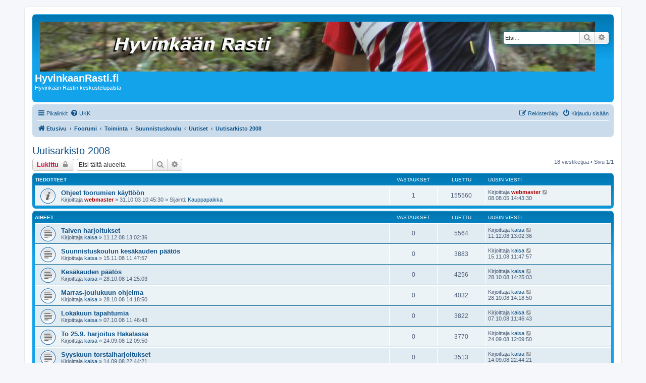

--- FILE ---
content_type: text/html; charset=UTF-8
request_url: http://forum.hyvinkaanrasti.fi/viewforum.php?f=72&sid=3930d7b1ede8c60410face58244c1ae1
body_size: 7498
content:
<!DOCTYPE html>
<html dir="ltr" lang="fi">
<head>
<meta charset="utf-8" />
<meta http-equiv="X-UA-Compatible" content="IE=edge">
<meta name="viewport" content="width=device-width, initial-scale=1" />

<title>Uutisarkisto 2008 - HyvinkaanRasti.fi</title>


	<link rel="canonical" href="http://forum.hyvinkaanrasti.fi/viewforum.php?f=72">

<!--
	phpBB style name: prosilver
	Based on style:   prosilver (this is the default phpBB3 style)
	Original author:  Tom Beddard ( http://www.subBlue.com/ )
	Modified by:
-->

<link href="./assets/css/font-awesome.min.css?assets_version=9" rel="stylesheet">
<link href="./styles/prosilver/theme/stylesheet.css?assets_version=9" rel="stylesheet">
<link href="./styles/prosilver/theme/fi/stylesheet.css?assets_version=9" rel="stylesheet">




<!--[if lte IE 9]>
	<link href="./styles/prosilver/theme/tweaks.css?assets_version=9" rel="stylesheet">
<![endif]-->





</head>
<body id="phpbb" class="nojs notouch section-viewforum ltr ">


<div id="wrap" class="wrap">
	<a id="top" class="top-anchor" accesskey="t"></a>
	<div id="page-header">
		<div class="headerbar" role="banner">
					<div class="inner">

			<div id="site-description" class="site-description">
		<a id="logo" class="logo" href="http://www.hyvinkaanrasti.fi" title="Etusivu">
					<span class="site_logo"></span>
				</a>
				<h1>HyvinkaanRasti.fi</h1>
				<p>Hyvinkään Rastin keskustelupalsta</p>
				<p class="skiplink"><a href="#start_here">Hyppää sisältöön</a></p>
			</div>

									<div id="search-box" class="search-box search-header" role="search">
				<form action="./search.php?sid=bf35a7c310a9355194597c39fd10d94a" method="get" id="search">
				<fieldset>
					<input name="keywords" id="keywords" type="search" maxlength="128" title="Etsi avainsanoja" class="inputbox search tiny" size="20" value="" placeholder="Etsi…" />
					<button class="button button-search" type="submit" title="Etsi">
						<i class="icon fa-search fa-fw" aria-hidden="true"></i><span class="sr-only">Etsi</span>
					</button>
					<a href="./search.php?sid=bf35a7c310a9355194597c39fd10d94a" class="button button-search-end" title="Tarkennettu haku">
						<i class="icon fa-cog fa-fw" aria-hidden="true"></i><span class="sr-only">Tarkennettu haku</span>
					</a>
					<input type="hidden" name="sid" value="bf35a7c310a9355194597c39fd10d94a" />

				</fieldset>
				</form>
			</div>
						
			</div>
					</div>
				<div class="navbar" role="navigation">
	<div class="inner">

	<ul id="nav-main" class="nav-main linklist" role="menubar">

		<li id="quick-links" class="quick-links dropdown-container responsive-menu" data-skip-responsive="true">
			<a href="#" class="dropdown-trigger">
				<i class="icon fa-bars fa-fw" aria-hidden="true"></i><span>Pikalinkit</span>
			</a>
			<div class="dropdown">
				<div class="pointer"><div class="pointer-inner"></div></div>
				<ul class="dropdown-contents" role="menu">
					
											<li class="separator"></li>
																									<li>
								<a href="./search.php?search_id=unanswered&amp;sid=bf35a7c310a9355194597c39fd10d94a" role="menuitem">
									<i class="icon fa-file-o fa-fw icon-gray" aria-hidden="true"></i><span>Vastaamattomat aiheet</span>
								</a>
							</li>
							<li>
								<a href="./search.php?search_id=active_topics&amp;sid=bf35a7c310a9355194597c39fd10d94a" role="menuitem">
									<i class="icon fa-file-o fa-fw icon-blue" aria-hidden="true"></i><span>Aktiiviset viestiketjut</span>
								</a>
							</li>
							<li class="separator"></li>
							<li>
								<a href="./search.php?sid=bf35a7c310a9355194597c39fd10d94a" role="menuitem">
									<i class="icon fa-search fa-fw" aria-hidden="true"></i><span>Etsi</span>
								</a>
							</li>
					
										<li class="separator"></li>

									</ul>
			</div>
		</li>

				<li data-skip-responsive="true">
			<a href="/app.php/help/faq?sid=bf35a7c310a9355194597c39fd10d94a" rel="help" title="Usein kysyttyä" role="menuitem">
				<i class="icon fa-question-circle fa-fw" aria-hidden="true"></i><span>UKK</span>
			</a>
		</li>
						
			<li class="rightside"  data-skip-responsive="true">
			<a href="./ucp.php?mode=login&amp;redirect=viewforum.php%3Ff%3D72&amp;sid=bf35a7c310a9355194597c39fd10d94a" title="Kirjaudu sisään" accesskey="x" role="menuitem">
				<i class="icon fa-power-off fa-fw" aria-hidden="true"></i><span>Kirjaudu sisään</span>
			</a>
		</li>
					<li class="rightside" data-skip-responsive="true">
				<a href="./ucp.php?mode=register&amp;sid=bf35a7c310a9355194597c39fd10d94a" role="menuitem">
					<i class="icon fa-pencil-square-o  fa-fw" aria-hidden="true"></i><span>Rekisteröidy</span>
				</a>
			</li>
						</ul>

	<ul id="nav-breadcrumbs" class="nav-breadcrumbs linklist navlinks" role="menubar">
				
		
		<li class="breadcrumbs" itemscope itemtype="https://schema.org/BreadcrumbList">

							<span class="crumb" itemtype="https://schema.org/ListItem" itemprop="itemListElement" itemscope><a itemprop="item" href="http://www.hyvinkaanrasti.fi" data-navbar-reference="home"><i class="icon fa-home fa-fw" aria-hidden="true"></i><span itemprop="name">Etusivu</span></a><meta itemprop="position" content="1" /></span>
			
							<span class="crumb" itemtype="https://schema.org/ListItem" itemprop="itemListElement" itemscope><a itemprop="item" href="./index.php?sid=bf35a7c310a9355194597c39fd10d94a" accesskey="h" data-navbar-reference="index"><span itemprop="name">Foorumi</span></a><meta itemprop="position" content="2" /></span>

											
								<span class="crumb" itemtype="https://schema.org/ListItem" itemprop="itemListElement" itemscope data-forum-id="28"><a itemprop="item" href="./viewforum.php?f=28&amp;sid=bf35a7c310a9355194597c39fd10d94a"><span itemprop="name">Toiminta</span></a><meta itemprop="position" content="3" /></span>
															
								<span class="crumb" itemtype="https://schema.org/ListItem" itemprop="itemListElement" itemscope data-forum-id="21"><a itemprop="item" href="./viewforum.php?f=21&amp;sid=bf35a7c310a9355194597c39fd10d94a"><span itemprop="name">Suunnistuskoulu</span></a><meta itemprop="position" content="4" /></span>
															
								<span class="crumb" itemtype="https://schema.org/ListItem" itemprop="itemListElement" itemscope data-forum-id="38"><a itemprop="item" href="./viewforum.php?f=38&amp;sid=bf35a7c310a9355194597c39fd10d94a"><span itemprop="name">Uutiset</span></a><meta itemprop="position" content="5" /></span>
															
								<span class="crumb" itemtype="https://schema.org/ListItem" itemprop="itemListElement" itemscope data-forum-id="72"><a itemprop="item" href="./viewforum.php?f=72&amp;sid=bf35a7c310a9355194597c39fd10d94a"><span itemprop="name">Uutisarkisto 2008</span></a><meta itemprop="position" content="6" /></span>
							
					</li>

		
					<li class="rightside responsive-search">
				<a href="./search.php?sid=bf35a7c310a9355194597c39fd10d94a" title="Näytä tarkan haun vaihtoehdot" role="menuitem">
					<i class="icon fa-search fa-fw" aria-hidden="true"></i><span class="sr-only">Etsi</span>
				</a>
			</li>
			</ul>

	</div>
</div>
	</div>

	
	<a id="start_here" class="anchor"></a>
	<div id="page-body" class="page-body" role="main">
		
		<h2 class="forum-title"><a href="./viewforum.php?f=72&amp;sid=bf35a7c310a9355194597c39fd10d94a">Uutisarkisto 2008</a></h2>



	<div class="action-bar bar-top">

				
		<a href="./posting.php?mode=post&amp;f=72&amp;sid=bf35a7c310a9355194597c39fd10d94a" class="button" title="Alue on lukittu">
							<span>Lukittu</span> <i class="icon fa-lock fa-fw" aria-hidden="true"></i>
					</a>
				
			<div class="search-box" role="search">
			<form method="get" id="forum-search" action="./search.php?sid=bf35a7c310a9355194597c39fd10d94a">
			<fieldset>
				<input class="inputbox search tiny" type="search" name="keywords" id="search_keywords" size="20" placeholder="Etsi tältä alueelta" />
				<button class="button button-search" type="submit" title="Etsi">
					<i class="icon fa-search fa-fw" aria-hidden="true"></i><span class="sr-only">Etsi</span>
				</button>
				<a href="./search.php?fid%5B%5D=72&amp;sid=bf35a7c310a9355194597c39fd10d94a" class="button button-search-end" title="Tarkennettu haku">
					<i class="icon fa-cog fa-fw" aria-hidden="true"></i><span class="sr-only">Tarkennettu haku</span>
				</a>
				<input type="hidden" name="fid[0]" value="72" />
<input type="hidden" name="sid" value="bf35a7c310a9355194597c39fd10d94a" />

			</fieldset>
			</form>
		</div>
	
	<div class="pagination">
				18 viestiketjua
					&bull; Sivu <strong>1</strong>/<strong>1</strong>
			</div>

	</div>




	
			<div class="forumbg announcement">
		<div class="inner">
		<ul class="topiclist">
			<li class="header">
				<dl class="row-item">
					<dt><div class="list-inner">Tiedotteet</div></dt>
					<dd class="posts">Vastaukset</dd>
					<dd class="views">Luettu</dd>
					<dd class="lastpost"><span>Uusin viesti</span></dd>
				</dl>
			</li>
		</ul>
		<ul class="topiclist topics">
	
				<li class="row bg1 global-announce">
						<dl class="row-item global_read">
				<dt title="Ei lukemattomia viestejä">
										<div class="list-inner">
																		<a href="./viewtopic.php?f=3&amp;t=6&amp;sid=bf35a7c310a9355194597c39fd10d94a" class="topictitle">Ohjeet foorumien käyttöön</a>																								<br />
						
												<div class="responsive-show" style="display: none;">
							Uusin viesti Kirjoittaja <a href="./memberlist.php?mode=viewprofile&amp;u=2&amp;sid=bf35a7c310a9355194597c39fd10d94a" style="color: #AA0000;" class="username-coloured">webmaster</a> &laquo; <a href="./viewtopic.php?f=3&amp;t=6&amp;p=1701&amp;sid=bf35a7c310a9355194597c39fd10d94a#p1701" title="Siirry viimeiseen viestiin"><time datetime="2005-08-08T11:43:30+00:00">08.08.05 14:43:30</time></a>
							<br />Lähetetty Sijainti: <a href="./viewforum.php?f=3&amp;sid=bf35a7c310a9355194597c39fd10d94a">Kauppapaikka</a>						</div>
														<span class="responsive-show left-box" style="display: none;">Vastaukset: <strong>1</strong></span>
													
						<div class="topic-poster responsive-hide left-box">
																												Kirjoittaja <a href="./memberlist.php?mode=viewprofile&amp;u=2&amp;sid=bf35a7c310a9355194597c39fd10d94a" style="color: #AA0000;" class="username-coloured">webmaster</a> &raquo; <time datetime="2003-10-31T07:45:30+00:00">31.10.03 10:45:30</time>
														 &raquo; Sijainti: <a href="./viewforum.php?f=3&amp;sid=bf35a7c310a9355194597c39fd10d94a">Kauppapaikka</a>						</div>

						
											</div>
				</dt>
				<dd class="posts">1 <dfn>Vastaukset</dfn></dd>
				<dd class="views">155560 <dfn>Luettu</dfn></dd>
				<dd class="lastpost">
					<span><dfn>Uusin viesti </dfn>Kirjoittaja <a href="./memberlist.php?mode=viewprofile&amp;u=2&amp;sid=bf35a7c310a9355194597c39fd10d94a" style="color: #AA0000;" class="username-coloured">webmaster</a>													<a href="./viewtopic.php?f=3&amp;t=6&amp;p=1701&amp;sid=bf35a7c310a9355194597c39fd10d94a#p1701" title="Siirry viimeiseen viestiin">
								<i class="icon fa-external-link-square fa-fw icon-lightgray icon-md" aria-hidden="true"></i><span class="sr-only"></span>
							</a>
												<br /><time datetime="2005-08-08T11:43:30+00:00">08.08.05 14:43:30</time>
					</span>
				</dd>
			</dl>
					</li>
		
	

			</ul>
		</div>
	</div>
	
			<div class="forumbg">
		<div class="inner">
		<ul class="topiclist">
			<li class="header">
				<dl class="row-item">
					<dt><div class="list-inner">Aiheet</div></dt>
					<dd class="posts">Vastaukset</dd>
					<dd class="views">Luettu</dd>
					<dd class="lastpost"><span>Uusin viesti</span></dd>
				</dl>
			</li>
		</ul>
		<ul class="topiclist topics">
	
				<li class="row bg2">
						<dl class="row-item topic_read">
				<dt title="Ei lukemattomia viestejä">
										<div class="list-inner">
																		<a href="./viewtopic.php?f=72&amp;t=1149&amp;sid=bf35a7c310a9355194597c39fd10d94a" class="topictitle">Talven harjoitukset</a>																								<br />
						
												<div class="responsive-show" style="display: none;">
							Uusin viesti Kirjoittaja <a href="./memberlist.php?mode=viewprofile&amp;u=26&amp;sid=bf35a7c310a9355194597c39fd10d94a" class="username">kaisa</a> &laquo; <a href="./viewtopic.php?f=72&amp;t=1149&amp;p=4093&amp;sid=bf35a7c310a9355194597c39fd10d94a#p4093" title="Siirry viimeiseen viestiin"><time datetime="2008-12-11T10:02:36+00:00">11.12.08 13:02:36</time></a>
													</div>
													
						<div class="topic-poster responsive-hide left-box">
																												Kirjoittaja <a href="./memberlist.php?mode=viewprofile&amp;u=26&amp;sid=bf35a7c310a9355194597c39fd10d94a" class="username">kaisa</a> &raquo; <time datetime="2008-12-11T10:02:36+00:00">11.12.08 13:02:36</time>
																				</div>

						
											</div>
				</dt>
				<dd class="posts">0 <dfn>Vastaukset</dfn></dd>
				<dd class="views">5564 <dfn>Luettu</dfn></dd>
				<dd class="lastpost">
					<span><dfn>Uusin viesti </dfn>Kirjoittaja <a href="./memberlist.php?mode=viewprofile&amp;u=26&amp;sid=bf35a7c310a9355194597c39fd10d94a" class="username">kaisa</a>													<a href="./viewtopic.php?f=72&amp;t=1149&amp;p=4093&amp;sid=bf35a7c310a9355194597c39fd10d94a#p4093" title="Siirry viimeiseen viestiin">
								<i class="icon fa-external-link-square fa-fw icon-lightgray icon-md" aria-hidden="true"></i><span class="sr-only"></span>
							</a>
												<br /><time datetime="2008-12-11T10:02:36+00:00">11.12.08 13:02:36</time>
					</span>
				</dd>
			</dl>
					</li>
		
	

	
	
				<li class="row bg1">
						<dl class="row-item topic_read">
				<dt title="Ei lukemattomia viestejä">
										<div class="list-inner">
																		<a href="./viewtopic.php?f=72&amp;t=1133&amp;sid=bf35a7c310a9355194597c39fd10d94a" class="topictitle">Suunnistuskoulun kesäkauden päätös</a>																								<br />
						
												<div class="responsive-show" style="display: none;">
							Uusin viesti Kirjoittaja <a href="./memberlist.php?mode=viewprofile&amp;u=26&amp;sid=bf35a7c310a9355194597c39fd10d94a" class="username">kaisa</a> &laquo; <a href="./viewtopic.php?f=72&amp;t=1133&amp;p=4051&amp;sid=bf35a7c310a9355194597c39fd10d94a#p4051" title="Siirry viimeiseen viestiin"><time datetime="2008-11-15T08:47:57+00:00">15.11.08 11:47:57</time></a>
													</div>
													
						<div class="topic-poster responsive-hide left-box">
																												Kirjoittaja <a href="./memberlist.php?mode=viewprofile&amp;u=26&amp;sid=bf35a7c310a9355194597c39fd10d94a" class="username">kaisa</a> &raquo; <time datetime="2008-11-15T08:47:57+00:00">15.11.08 11:47:57</time>
																				</div>

						
											</div>
				</dt>
				<dd class="posts">0 <dfn>Vastaukset</dfn></dd>
				<dd class="views">3883 <dfn>Luettu</dfn></dd>
				<dd class="lastpost">
					<span><dfn>Uusin viesti </dfn>Kirjoittaja <a href="./memberlist.php?mode=viewprofile&amp;u=26&amp;sid=bf35a7c310a9355194597c39fd10d94a" class="username">kaisa</a>													<a href="./viewtopic.php?f=72&amp;t=1133&amp;p=4051&amp;sid=bf35a7c310a9355194597c39fd10d94a#p4051" title="Siirry viimeiseen viestiin">
								<i class="icon fa-external-link-square fa-fw icon-lightgray icon-md" aria-hidden="true"></i><span class="sr-only"></span>
							</a>
												<br /><time datetime="2008-11-15T08:47:57+00:00">15.11.08 11:47:57</time>
					</span>
				</dd>
			</dl>
					</li>
		
	

	
	
				<li class="row bg2">
						<dl class="row-item topic_read">
				<dt title="Ei lukemattomia viestejä">
										<div class="list-inner">
																		<a href="./viewtopic.php?f=72&amp;t=1121&amp;sid=bf35a7c310a9355194597c39fd10d94a" class="topictitle">Kesäkauden päätös</a>																								<br />
						
												<div class="responsive-show" style="display: none;">
							Uusin viesti Kirjoittaja <a href="./memberlist.php?mode=viewprofile&amp;u=26&amp;sid=bf35a7c310a9355194597c39fd10d94a" class="username">kaisa</a> &laquo; <a href="./viewtopic.php?f=72&amp;t=1121&amp;p=4029&amp;sid=bf35a7c310a9355194597c39fd10d94a#p4029" title="Siirry viimeiseen viestiin"><time datetime="2008-10-28T11:25:03+00:00">28.10.08 14:25:03</time></a>
													</div>
													
						<div class="topic-poster responsive-hide left-box">
																												Kirjoittaja <a href="./memberlist.php?mode=viewprofile&amp;u=26&amp;sid=bf35a7c310a9355194597c39fd10d94a" class="username">kaisa</a> &raquo; <time datetime="2008-10-28T11:25:03+00:00">28.10.08 14:25:03</time>
																				</div>

						
											</div>
				</dt>
				<dd class="posts">0 <dfn>Vastaukset</dfn></dd>
				<dd class="views">4256 <dfn>Luettu</dfn></dd>
				<dd class="lastpost">
					<span><dfn>Uusin viesti </dfn>Kirjoittaja <a href="./memberlist.php?mode=viewprofile&amp;u=26&amp;sid=bf35a7c310a9355194597c39fd10d94a" class="username">kaisa</a>													<a href="./viewtopic.php?f=72&amp;t=1121&amp;p=4029&amp;sid=bf35a7c310a9355194597c39fd10d94a#p4029" title="Siirry viimeiseen viestiin">
								<i class="icon fa-external-link-square fa-fw icon-lightgray icon-md" aria-hidden="true"></i><span class="sr-only"></span>
							</a>
												<br /><time datetime="2008-10-28T11:25:03+00:00">28.10.08 14:25:03</time>
					</span>
				</dd>
			</dl>
					</li>
		
	

	
	
				<li class="row bg1">
						<dl class="row-item topic_read">
				<dt title="Ei lukemattomia viestejä">
										<div class="list-inner">
																		<a href="./viewtopic.php?f=72&amp;t=1120&amp;sid=bf35a7c310a9355194597c39fd10d94a" class="topictitle">Marras-joulukuun ohjelma</a>																								<br />
						
												<div class="responsive-show" style="display: none;">
							Uusin viesti Kirjoittaja <a href="./memberlist.php?mode=viewprofile&amp;u=26&amp;sid=bf35a7c310a9355194597c39fd10d94a" class="username">kaisa</a> &laquo; <a href="./viewtopic.php?f=72&amp;t=1120&amp;p=4028&amp;sid=bf35a7c310a9355194597c39fd10d94a#p4028" title="Siirry viimeiseen viestiin"><time datetime="2008-10-28T11:18:50+00:00">28.10.08 14:18:50</time></a>
													</div>
													
						<div class="topic-poster responsive-hide left-box">
																												Kirjoittaja <a href="./memberlist.php?mode=viewprofile&amp;u=26&amp;sid=bf35a7c310a9355194597c39fd10d94a" class="username">kaisa</a> &raquo; <time datetime="2008-10-28T11:18:50+00:00">28.10.08 14:18:50</time>
																				</div>

						
											</div>
				</dt>
				<dd class="posts">0 <dfn>Vastaukset</dfn></dd>
				<dd class="views">4032 <dfn>Luettu</dfn></dd>
				<dd class="lastpost">
					<span><dfn>Uusin viesti </dfn>Kirjoittaja <a href="./memberlist.php?mode=viewprofile&amp;u=26&amp;sid=bf35a7c310a9355194597c39fd10d94a" class="username">kaisa</a>													<a href="./viewtopic.php?f=72&amp;t=1120&amp;p=4028&amp;sid=bf35a7c310a9355194597c39fd10d94a#p4028" title="Siirry viimeiseen viestiin">
								<i class="icon fa-external-link-square fa-fw icon-lightgray icon-md" aria-hidden="true"></i><span class="sr-only"></span>
							</a>
												<br /><time datetime="2008-10-28T11:18:50+00:00">28.10.08 14:18:50</time>
					</span>
				</dd>
			</dl>
					</li>
		
	

	
	
				<li class="row bg2">
						<dl class="row-item topic_read">
				<dt title="Ei lukemattomia viestejä">
										<div class="list-inner">
																		<a href="./viewtopic.php?f=72&amp;t=1109&amp;sid=bf35a7c310a9355194597c39fd10d94a" class="topictitle">Lokakuun tapahtumia</a>																								<br />
						
												<div class="responsive-show" style="display: none;">
							Uusin viesti Kirjoittaja <a href="./memberlist.php?mode=viewprofile&amp;u=26&amp;sid=bf35a7c310a9355194597c39fd10d94a" class="username">kaisa</a> &laquo; <a href="./viewtopic.php?f=72&amp;t=1109&amp;p=3997&amp;sid=bf35a7c310a9355194597c39fd10d94a#p3997" title="Siirry viimeiseen viestiin"><time datetime="2008-10-07T08:46:43+00:00">07.10.08 11:46:43</time></a>
													</div>
													
						<div class="topic-poster responsive-hide left-box">
																												Kirjoittaja <a href="./memberlist.php?mode=viewprofile&amp;u=26&amp;sid=bf35a7c310a9355194597c39fd10d94a" class="username">kaisa</a> &raquo; <time datetime="2008-10-07T08:46:43+00:00">07.10.08 11:46:43</time>
																				</div>

						
											</div>
				</dt>
				<dd class="posts">0 <dfn>Vastaukset</dfn></dd>
				<dd class="views">3822 <dfn>Luettu</dfn></dd>
				<dd class="lastpost">
					<span><dfn>Uusin viesti </dfn>Kirjoittaja <a href="./memberlist.php?mode=viewprofile&amp;u=26&amp;sid=bf35a7c310a9355194597c39fd10d94a" class="username">kaisa</a>													<a href="./viewtopic.php?f=72&amp;t=1109&amp;p=3997&amp;sid=bf35a7c310a9355194597c39fd10d94a#p3997" title="Siirry viimeiseen viestiin">
								<i class="icon fa-external-link-square fa-fw icon-lightgray icon-md" aria-hidden="true"></i><span class="sr-only"></span>
							</a>
												<br /><time datetime="2008-10-07T08:46:43+00:00">07.10.08 11:46:43</time>
					</span>
				</dd>
			</dl>
					</li>
		
	

	
	
				<li class="row bg1">
						<dl class="row-item topic_read">
				<dt title="Ei lukemattomia viestejä">
										<div class="list-inner">
																		<a href="./viewtopic.php?f=72&amp;t=1097&amp;sid=bf35a7c310a9355194597c39fd10d94a" class="topictitle">To 25.9. harjoitus Hakalassa</a>																								<br />
						
												<div class="responsive-show" style="display: none;">
							Uusin viesti Kirjoittaja <a href="./memberlist.php?mode=viewprofile&amp;u=26&amp;sid=bf35a7c310a9355194597c39fd10d94a" class="username">kaisa</a> &laquo; <a href="./viewtopic.php?f=72&amp;t=1097&amp;p=3959&amp;sid=bf35a7c310a9355194597c39fd10d94a#p3959" title="Siirry viimeiseen viestiin"><time datetime="2008-09-24T09:09:50+00:00">24.09.08 12:09:50</time></a>
													</div>
													
						<div class="topic-poster responsive-hide left-box">
																												Kirjoittaja <a href="./memberlist.php?mode=viewprofile&amp;u=26&amp;sid=bf35a7c310a9355194597c39fd10d94a" class="username">kaisa</a> &raquo; <time datetime="2008-09-24T09:09:50+00:00">24.09.08 12:09:50</time>
																				</div>

						
											</div>
				</dt>
				<dd class="posts">0 <dfn>Vastaukset</dfn></dd>
				<dd class="views">3770 <dfn>Luettu</dfn></dd>
				<dd class="lastpost">
					<span><dfn>Uusin viesti </dfn>Kirjoittaja <a href="./memberlist.php?mode=viewprofile&amp;u=26&amp;sid=bf35a7c310a9355194597c39fd10d94a" class="username">kaisa</a>													<a href="./viewtopic.php?f=72&amp;t=1097&amp;p=3959&amp;sid=bf35a7c310a9355194597c39fd10d94a#p3959" title="Siirry viimeiseen viestiin">
								<i class="icon fa-external-link-square fa-fw icon-lightgray icon-md" aria-hidden="true"></i><span class="sr-only"></span>
							</a>
												<br /><time datetime="2008-09-24T09:09:50+00:00">24.09.08 12:09:50</time>
					</span>
				</dd>
			</dl>
					</li>
		
	

	
	
				<li class="row bg2">
						<dl class="row-item topic_read">
				<dt title="Ei lukemattomia viestejä">
										<div class="list-inner">
																		<a href="./viewtopic.php?f=72&amp;t=1084&amp;sid=bf35a7c310a9355194597c39fd10d94a" class="topictitle">Syyskuun torstaiharjoitukset</a>																								<br />
						
												<div class="responsive-show" style="display: none;">
							Uusin viesti Kirjoittaja <a href="./memberlist.php?mode=viewprofile&amp;u=26&amp;sid=bf35a7c310a9355194597c39fd10d94a" class="username">kaisa</a> &laquo; <a href="./viewtopic.php?f=72&amp;t=1084&amp;p=3919&amp;sid=bf35a7c310a9355194597c39fd10d94a#p3919" title="Siirry viimeiseen viestiin"><time datetime="2008-09-14T19:44:21+00:00">14.09.08 22:44:21</time></a>
													</div>
													
						<div class="topic-poster responsive-hide left-box">
																												Kirjoittaja <a href="./memberlist.php?mode=viewprofile&amp;u=26&amp;sid=bf35a7c310a9355194597c39fd10d94a" class="username">kaisa</a> &raquo; <time datetime="2008-09-14T19:44:21+00:00">14.09.08 22:44:21</time>
																				</div>

						
											</div>
				</dt>
				<dd class="posts">0 <dfn>Vastaukset</dfn></dd>
				<dd class="views">3513 <dfn>Luettu</dfn></dd>
				<dd class="lastpost">
					<span><dfn>Uusin viesti </dfn>Kirjoittaja <a href="./memberlist.php?mode=viewprofile&amp;u=26&amp;sid=bf35a7c310a9355194597c39fd10d94a" class="username">kaisa</a>													<a href="./viewtopic.php?f=72&amp;t=1084&amp;p=3919&amp;sid=bf35a7c310a9355194597c39fd10d94a#p3919" title="Siirry viimeiseen viestiin">
								<i class="icon fa-external-link-square fa-fw icon-lightgray icon-md" aria-hidden="true"></i><span class="sr-only"></span>
							</a>
												<br /><time datetime="2008-09-14T19:44:21+00:00">14.09.08 22:44:21</time>
					</span>
				</dd>
			</dl>
					</li>
		
	

	
	
				<li class="row bg1">
						<dl class="row-item topic_read">
				<dt title="Ei lukemattomia viestejä">
										<div class="list-inner">
																		<a href="./viewtopic.php?f=72&amp;t=1081&amp;sid=bf35a7c310a9355194597c39fd10d94a" class="topictitle">Viestiharjoituksen tulokset</a>																								<br />
						
												<div class="responsive-show" style="display: none;">
							Uusin viesti Kirjoittaja <a href="./memberlist.php?mode=viewprofile&amp;u=29&amp;sid=bf35a7c310a9355194597c39fd10d94a" class="username">sami</a> &laquo; <a href="./viewtopic.php?f=72&amp;t=1081&amp;p=3910&amp;sid=bf35a7c310a9355194597c39fd10d94a#p3910" title="Siirry viimeiseen viestiin"><time datetime="2008-09-11T18:12:39+00:00">11.09.08 21:12:39</time></a>
													</div>
													
						<div class="topic-poster responsive-hide left-box">
																												Kirjoittaja <a href="./memberlist.php?mode=viewprofile&amp;u=29&amp;sid=bf35a7c310a9355194597c39fd10d94a" class="username">sami</a> &raquo; <time datetime="2008-09-11T18:12:39+00:00">11.09.08 21:12:39</time>
																				</div>

						
											</div>
				</dt>
				<dd class="posts">0 <dfn>Vastaukset</dfn></dd>
				<dd class="views">4044 <dfn>Luettu</dfn></dd>
				<dd class="lastpost">
					<span><dfn>Uusin viesti </dfn>Kirjoittaja <a href="./memberlist.php?mode=viewprofile&amp;u=29&amp;sid=bf35a7c310a9355194597c39fd10d94a" class="username">sami</a>													<a href="./viewtopic.php?f=72&amp;t=1081&amp;p=3910&amp;sid=bf35a7c310a9355194597c39fd10d94a#p3910" title="Siirry viimeiseen viestiin">
								<i class="icon fa-external-link-square fa-fw icon-lightgray icon-md" aria-hidden="true"></i><span class="sr-only"></span>
							</a>
												<br /><time datetime="2008-09-11T18:12:39+00:00">11.09.08 21:12:39</time>
					</span>
				</dd>
			</dl>
					</li>
		
	

	
	
				<li class="row bg2">
						<dl class="row-item topic_read">
				<dt title="Ei lukemattomia viestejä">
										<div class="list-inner">
																		<a href="./viewtopic.php?f=72&amp;t=1061&amp;sid=bf35a7c310a9355194597c39fd10d94a" class="topictitle">Alueen oravapokuviestin joukkueet 20.8.08</a>																								<br />
						
												<div class="responsive-show" style="display: none;">
							Uusin viesti Kirjoittaja <a href="./memberlist.php?mode=viewprofile&amp;u=26&amp;sid=bf35a7c310a9355194597c39fd10d94a" class="username">kaisa</a> &laquo; <a href="./viewtopic.php?f=72&amp;t=1061&amp;p=3855&amp;sid=bf35a7c310a9355194597c39fd10d94a#p3855" title="Siirry viimeiseen viestiin"><time datetime="2008-08-18T19:44:50+00:00">18.08.08 22:44:50</time></a>
													</div>
													
						<div class="topic-poster responsive-hide left-box">
																												Kirjoittaja <a href="./memberlist.php?mode=viewprofile&amp;u=26&amp;sid=bf35a7c310a9355194597c39fd10d94a" class="username">kaisa</a> &raquo; <time datetime="2008-08-18T19:44:50+00:00">18.08.08 22:44:50</time>
																				</div>

						
											</div>
				</dt>
				<dd class="posts">0 <dfn>Vastaukset</dfn></dd>
				<dd class="views">3595 <dfn>Luettu</dfn></dd>
				<dd class="lastpost">
					<span><dfn>Uusin viesti </dfn>Kirjoittaja <a href="./memberlist.php?mode=viewprofile&amp;u=26&amp;sid=bf35a7c310a9355194597c39fd10d94a" class="username">kaisa</a>													<a href="./viewtopic.php?f=72&amp;t=1061&amp;p=3855&amp;sid=bf35a7c310a9355194597c39fd10d94a#p3855" title="Siirry viimeiseen viestiin">
								<i class="icon fa-external-link-square fa-fw icon-lightgray icon-md" aria-hidden="true"></i><span class="sr-only"></span>
							</a>
												<br /><time datetime="2008-08-18T19:44:50+00:00">18.08.08 22:44:50</time>
					</span>
				</dd>
			</dl>
					</li>
		
	

	
	
				<li class="row bg1">
						<dl class="row-item topic_read">
				<dt title="Ei lukemattomia viestejä">
										<div class="list-inner">
																		<a href="./viewtopic.php?f=72&amp;t=1056&amp;sid=bf35a7c310a9355194597c39fd10d94a" class="topictitle">Syyskausi alkaa!</a>																								<br />
						
												<div class="responsive-show" style="display: none;">
							Uusin viesti Kirjoittaja <a href="./memberlist.php?mode=viewprofile&amp;u=26&amp;sid=bf35a7c310a9355194597c39fd10d94a" class="username">kaisa</a> &laquo; <a href="./viewtopic.php?f=72&amp;t=1056&amp;p=3844&amp;sid=bf35a7c310a9355194597c39fd10d94a#p3844" title="Siirry viimeiseen viestiin"><time datetime="2008-08-12T14:12:52+00:00">12.08.08 17:12:52</time></a>
													</div>
													
						<div class="topic-poster responsive-hide left-box">
																												Kirjoittaja <a href="./memberlist.php?mode=viewprofile&amp;u=26&amp;sid=bf35a7c310a9355194597c39fd10d94a" class="username">kaisa</a> &raquo; <time datetime="2008-08-12T14:12:52+00:00">12.08.08 17:12:52</time>
																				</div>

						
											</div>
				</dt>
				<dd class="posts">0 <dfn>Vastaukset</dfn></dd>
				<dd class="views">3522 <dfn>Luettu</dfn></dd>
				<dd class="lastpost">
					<span><dfn>Uusin viesti </dfn>Kirjoittaja <a href="./memberlist.php?mode=viewprofile&amp;u=26&amp;sid=bf35a7c310a9355194597c39fd10d94a" class="username">kaisa</a>													<a href="./viewtopic.php?f=72&amp;t=1056&amp;p=3844&amp;sid=bf35a7c310a9355194597c39fd10d94a#p3844" title="Siirry viimeiseen viestiin">
								<i class="icon fa-external-link-square fa-fw icon-lightgray icon-md" aria-hidden="true"></i><span class="sr-only"></span>
							</a>
												<br /><time datetime="2008-08-12T14:12:52+00:00">12.08.08 17:12:52</time>
					</span>
				</dd>
			</dl>
					</li>
		
	

	
	
				<li class="row bg2">
						<dl class="row-item topic_read">
				<dt title="Ei lukemattomia viestejä">
										<div class="list-inner">
																		<a href="./viewtopic.php?f=72&amp;t=1055&amp;sid=bf35a7c310a9355194597c39fd10d94a" class="topictitle">Alueen Oravapolkuviesti ke 20.8.</a>																								<br />
						
												<div class="responsive-show" style="display: none;">
							Uusin viesti Kirjoittaja <a href="./memberlist.php?mode=viewprofile&amp;u=26&amp;sid=bf35a7c310a9355194597c39fd10d94a" class="username">kaisa</a> &laquo; <a href="./viewtopic.php?f=72&amp;t=1055&amp;p=3843&amp;sid=bf35a7c310a9355194597c39fd10d94a#p3843" title="Siirry viimeiseen viestiin"><time datetime="2008-08-12T14:06:54+00:00">12.08.08 17:06:54</time></a>
													</div>
													
						<div class="topic-poster responsive-hide left-box">
																												Kirjoittaja <a href="./memberlist.php?mode=viewprofile&amp;u=26&amp;sid=bf35a7c310a9355194597c39fd10d94a" class="username">kaisa</a> &raquo; <time datetime="2008-08-12T14:06:54+00:00">12.08.08 17:06:54</time>
																				</div>

						
											</div>
				</dt>
				<dd class="posts">0 <dfn>Vastaukset</dfn></dd>
				<dd class="views">3730 <dfn>Luettu</dfn></dd>
				<dd class="lastpost">
					<span><dfn>Uusin viesti </dfn>Kirjoittaja <a href="./memberlist.php?mode=viewprofile&amp;u=26&amp;sid=bf35a7c310a9355194597c39fd10d94a" class="username">kaisa</a>													<a href="./viewtopic.php?f=72&amp;t=1055&amp;p=3843&amp;sid=bf35a7c310a9355194597c39fd10d94a#p3843" title="Siirry viimeiseen viestiin">
								<i class="icon fa-external-link-square fa-fw icon-lightgray icon-md" aria-hidden="true"></i><span class="sr-only"></span>
							</a>
												<br /><time datetime="2008-08-12T14:06:54+00:00">12.08.08 17:06:54</time>
					</span>
				</dd>
			</dl>
					</li>
		
	

	
	
				<li class="row bg1">
						<dl class="row-item topic_read">
				<dt title="Ei lukemattomia viestejä">
										<div class="list-inner">
																		<a href="./viewtopic.php?f=72&amp;t=1035&amp;sid=bf35a7c310a9355194597c39fd10d94a" class="topictitle">Suunnistusleiri 23.8.2008 Kisakeskuksessa</a>																								<br />
						
												<div class="responsive-show" style="display: none;">
							Uusin viesti Kirjoittaja <a href="./memberlist.php?mode=viewprofile&amp;u=85&amp;sid=bf35a7c310a9355194597c39fd10d94a" class="username">jannet</a> &laquo; <a href="./viewtopic.php?f=72&amp;t=1035&amp;p=3799&amp;sid=bf35a7c310a9355194597c39fd10d94a#p3799" title="Siirry viimeiseen viestiin"><time datetime="2008-07-15T08:02:35+00:00">15.07.08 11:02:35</time></a>
													</div>
													
						<div class="topic-poster responsive-hide left-box">
																												Kirjoittaja <a href="./memberlist.php?mode=viewprofile&amp;u=85&amp;sid=bf35a7c310a9355194597c39fd10d94a" class="username">jannet</a> &raquo; <time datetime="2008-07-15T08:02:35+00:00">15.07.08 11:02:35</time>
																				</div>

						
											</div>
				</dt>
				<dd class="posts">0 <dfn>Vastaukset</dfn></dd>
				<dd class="views">3908 <dfn>Luettu</dfn></dd>
				<dd class="lastpost">
					<span><dfn>Uusin viesti </dfn>Kirjoittaja <a href="./memberlist.php?mode=viewprofile&amp;u=85&amp;sid=bf35a7c310a9355194597c39fd10d94a" class="username">jannet</a>													<a href="./viewtopic.php?f=72&amp;t=1035&amp;p=3799&amp;sid=bf35a7c310a9355194597c39fd10d94a#p3799" title="Siirry viimeiseen viestiin">
								<i class="icon fa-external-link-square fa-fw icon-lightgray icon-md" aria-hidden="true"></i><span class="sr-only"></span>
							</a>
												<br /><time datetime="2008-07-15T08:02:35+00:00">15.07.08 11:02:35</time>
					</span>
				</dd>
			</dl>
					</li>
		
	

	
	
				<li class="row bg2">
						<dl class="row-item topic_read">
				<dt title="Ei lukemattomia viestejä">
										<div class="list-inner">
																		<a href="./viewtopic.php?f=72&amp;t=957&amp;sid=bf35a7c310a9355194597c39fd10d94a" class="topictitle">Ilmoittautumislomake suljettu</a>																								<br />
						
												<div class="responsive-show" style="display: none;">
							Uusin viesti Kirjoittaja <a href="./memberlist.php?mode=viewprofile&amp;u=29&amp;sid=bf35a7c310a9355194597c39fd10d94a" class="username">sami</a> &laquo; <a href="./viewtopic.php?f=72&amp;t=957&amp;p=3662&amp;sid=bf35a7c310a9355194597c39fd10d94a#p3662" title="Siirry viimeiseen viestiin"><time datetime="2008-04-20T14:58:33+00:00">20.04.08 17:58:33</time></a>
													</div>
													
						<div class="topic-poster responsive-hide left-box">
																												Kirjoittaja <a href="./memberlist.php?mode=viewprofile&amp;u=29&amp;sid=bf35a7c310a9355194597c39fd10d94a" class="username">sami</a> &raquo; <time datetime="2008-04-20T14:58:33+00:00">20.04.08 17:58:33</time>
																				</div>

						
											</div>
				</dt>
				<dd class="posts">0 <dfn>Vastaukset</dfn></dd>
				<dd class="views">4013 <dfn>Luettu</dfn></dd>
				<dd class="lastpost">
					<span><dfn>Uusin viesti </dfn>Kirjoittaja <a href="./memberlist.php?mode=viewprofile&amp;u=29&amp;sid=bf35a7c310a9355194597c39fd10d94a" class="username">sami</a>													<a href="./viewtopic.php?f=72&amp;t=957&amp;p=3662&amp;sid=bf35a7c310a9355194597c39fd10d94a#p3662" title="Siirry viimeiseen viestiin">
								<i class="icon fa-external-link-square fa-fw icon-lightgray icon-md" aria-hidden="true"></i><span class="sr-only"></span>
							</a>
												<br /><time datetime="2008-04-20T14:58:33+00:00">20.04.08 17:58:33</time>
					</span>
				</dd>
			</dl>
					</li>
		
	

	
	
				<li class="row bg1">
						<dl class="row-item topic_read">
				<dt title="Ei lukemattomia viestejä">
										<div class="list-inner">
																		<a href="./viewtopic.php?f=72&amp;t=956&amp;sid=bf35a7c310a9355194597c39fd10d94a" class="topictitle">Hippo-Suunnistuskoulu alkoi</a>																								<br />
						
												<div class="responsive-show" style="display: none;">
							Uusin viesti Kirjoittaja <a href="./memberlist.php?mode=viewprofile&amp;u=29&amp;sid=bf35a7c310a9355194597c39fd10d94a" class="username">sami</a> &laquo; <a href="./viewtopic.php?f=72&amp;t=956&amp;p=3661&amp;sid=bf35a7c310a9355194597c39fd10d94a#p3661" title="Siirry viimeiseen viestiin"><time datetime="2008-04-18T15:00:10+00:00">18.04.08 18:00:10</time></a>
													</div>
													
						<div class="topic-poster responsive-hide left-box">
														<i class="icon fa-paperclip fa-fw" aria-hidden="true"></i>														Kirjoittaja <a href="./memberlist.php?mode=viewprofile&amp;u=29&amp;sid=bf35a7c310a9355194597c39fd10d94a" class="username">sami</a> &raquo; <time datetime="2008-04-18T15:00:10+00:00">18.04.08 18:00:10</time>
																				</div>

						
											</div>
				</dt>
				<dd class="posts">0 <dfn>Vastaukset</dfn></dd>
				<dd class="views">3698 <dfn>Luettu</dfn></dd>
				<dd class="lastpost">
					<span><dfn>Uusin viesti </dfn>Kirjoittaja <a href="./memberlist.php?mode=viewprofile&amp;u=29&amp;sid=bf35a7c310a9355194597c39fd10d94a" class="username">sami</a>													<a href="./viewtopic.php?f=72&amp;t=956&amp;p=3661&amp;sid=bf35a7c310a9355194597c39fd10d94a#p3661" title="Siirry viimeiseen viestiin">
								<i class="icon fa-external-link-square fa-fw icon-lightgray icon-md" aria-hidden="true"></i><span class="sr-only"></span>
							</a>
												<br /><time datetime="2008-04-18T15:00:10+00:00">18.04.08 18:00:10</time>
					</span>
				</dd>
			</dl>
					</li>
		
	

	
	
				<li class="row bg2">
						<dl class="row-item topic_read">
				<dt title="Ei lukemattomia viestejä">
										<div class="list-inner">
																		<a href="./viewtopic.php?f=72&amp;t=949&amp;sid=bf35a7c310a9355194597c39fd10d94a" class="topictitle">Neljä yötä aloitukseen!</a>																								<br />
						
												<div class="responsive-show" style="display: none;">
							Uusin viesti Kirjoittaja <a href="./memberlist.php?mode=viewprofile&amp;u=29&amp;sid=bf35a7c310a9355194597c39fd10d94a" class="username">sami</a> &laquo; <a href="./viewtopic.php?f=72&amp;t=949&amp;p=3649&amp;sid=bf35a7c310a9355194597c39fd10d94a#p3649" title="Siirry viimeiseen viestiin"><time datetime="2008-04-13T11:43:10+00:00">13.04.08 14:43:10</time></a>
													</div>
													
						<div class="topic-poster responsive-hide left-box">
																												Kirjoittaja <a href="./memberlist.php?mode=viewprofile&amp;u=29&amp;sid=bf35a7c310a9355194597c39fd10d94a" class="username">sami</a> &raquo; <time datetime="2008-04-13T11:43:10+00:00">13.04.08 14:43:10</time>
																				</div>

						
											</div>
				</dt>
				<dd class="posts">0 <dfn>Vastaukset</dfn></dd>
				<dd class="views">3842 <dfn>Luettu</dfn></dd>
				<dd class="lastpost">
					<span><dfn>Uusin viesti </dfn>Kirjoittaja <a href="./memberlist.php?mode=viewprofile&amp;u=29&amp;sid=bf35a7c310a9355194597c39fd10d94a" class="username">sami</a>													<a href="./viewtopic.php?f=72&amp;t=949&amp;p=3649&amp;sid=bf35a7c310a9355194597c39fd10d94a#p3649" title="Siirry viimeiseen viestiin">
								<i class="icon fa-external-link-square fa-fw icon-lightgray icon-md" aria-hidden="true"></i><span class="sr-only"></span>
							</a>
												<br /><time datetime="2008-04-13T11:43:10+00:00">13.04.08 14:43:10</time>
					</span>
				</dd>
			</dl>
					</li>
		
	

	
	
				<li class="row bg1">
						<dl class="row-item topic_read">
				<dt title="Ei lukemattomia viestejä">
										<div class="list-inner">
																		<a href="./viewtopic.php?f=72&amp;t=943&amp;sid=bf35a7c310a9355194597c39fd10d94a" class="topictitle">Kauden 08 esite</a>																								<br />
						
												<div class="responsive-show" style="display: none;">
							Uusin viesti Kirjoittaja <a href="./memberlist.php?mode=viewprofile&amp;u=3&amp;sid=bf35a7c310a9355194597c39fd10d94a" class="username">pekka</a> &laquo; <a href="./viewtopic.php?f=72&amp;t=943&amp;p=3635&amp;sid=bf35a7c310a9355194597c39fd10d94a#p3635" title="Siirry viimeiseen viestiin"><time datetime="2008-04-03T12:09:46+00:00">03.04.08 15:09:46</time></a>
													</div>
													
						<div class="topic-poster responsive-hide left-box">
																												Kirjoittaja <a href="./memberlist.php?mode=viewprofile&amp;u=3&amp;sid=bf35a7c310a9355194597c39fd10d94a" class="username">pekka</a> &raquo; <time datetime="2008-04-03T12:09:46+00:00">03.04.08 15:09:46</time>
																				</div>

						
											</div>
				</dt>
				<dd class="posts">0 <dfn>Vastaukset</dfn></dd>
				<dd class="views">3897 <dfn>Luettu</dfn></dd>
				<dd class="lastpost">
					<span><dfn>Uusin viesti </dfn>Kirjoittaja <a href="./memberlist.php?mode=viewprofile&amp;u=3&amp;sid=bf35a7c310a9355194597c39fd10d94a" class="username">pekka</a>													<a href="./viewtopic.php?f=72&amp;t=943&amp;p=3635&amp;sid=bf35a7c310a9355194597c39fd10d94a#p3635" title="Siirry viimeiseen viestiin">
								<i class="icon fa-external-link-square fa-fw icon-lightgray icon-md" aria-hidden="true"></i><span class="sr-only"></span>
							</a>
												<br /><time datetime="2008-04-03T12:09:46+00:00">03.04.08 15:09:46</time>
					</span>
				</dd>
			</dl>
					</li>
		
	

	
	
				<li class="row bg2">
						<dl class="row-item topic_read">
				<dt title="Ei lukemattomia viestejä">
										<div class="list-inner">
																		<a href="./viewtopic.php?f=72&amp;t=928&amp;sid=bf35a7c310a9355194597c39fd10d94a" class="topictitle">Ilmoittautumislomake avattu</a>																								<br />
						
												<div class="responsive-show" style="display: none;">
							Uusin viesti Kirjoittaja <a href="./memberlist.php?mode=viewprofile&amp;u=4&amp;sid=bf35a7c310a9355194597c39fd10d94a" class="username">jouni</a> &laquo; <a href="./viewtopic.php?f=72&amp;t=928&amp;p=3606&amp;sid=bf35a7c310a9355194597c39fd10d94a#p3606" title="Siirry viimeiseen viestiin"><time datetime="2008-03-21T08:41:34+00:00">21.03.08 11:41:34</time></a>
													</div>
													
						<div class="topic-poster responsive-hide left-box">
																												Kirjoittaja <a href="./memberlist.php?mode=viewprofile&amp;u=4&amp;sid=bf35a7c310a9355194597c39fd10d94a" class="username">jouni</a> &raquo; <time datetime="2008-03-21T08:41:34+00:00">21.03.08 11:41:34</time>
																				</div>

						
											</div>
				</dt>
				<dd class="posts">0 <dfn>Vastaukset</dfn></dd>
				<dd class="views">3804 <dfn>Luettu</dfn></dd>
				<dd class="lastpost">
					<span><dfn>Uusin viesti </dfn>Kirjoittaja <a href="./memberlist.php?mode=viewprofile&amp;u=4&amp;sid=bf35a7c310a9355194597c39fd10d94a" class="username">jouni</a>													<a href="./viewtopic.php?f=72&amp;t=928&amp;p=3606&amp;sid=bf35a7c310a9355194597c39fd10d94a#p3606" title="Siirry viimeiseen viestiin">
								<i class="icon fa-external-link-square fa-fw icon-lightgray icon-md" aria-hidden="true"></i><span class="sr-only"></span>
							</a>
												<br /><time datetime="2008-03-21T08:41:34+00:00">21.03.08 11:41:34</time>
					</span>
				</dd>
			</dl>
					</li>
		
	

	
	
				<li class="row bg1">
						<dl class="row-item topic_read">
				<dt title="Ei lukemattomia viestejä">
										<div class="list-inner">
																		<a href="./viewtopic.php?f=72&amp;t=925&amp;sid=bf35a7c310a9355194597c39fd10d94a" class="topictitle">Suunnistuskouluun ilmoittautuminen</a>																								<br />
						
												<div class="responsive-show" style="display: none;">
							Uusin viesti Kirjoittaja <a href="./memberlist.php?mode=viewprofile&amp;u=26&amp;sid=bf35a7c310a9355194597c39fd10d94a" class="username">kaisa</a> &laquo; <a href="./viewtopic.php?f=72&amp;t=925&amp;p=3602&amp;sid=bf35a7c310a9355194597c39fd10d94a#p3602" title="Siirry viimeiseen viestiin"><time datetime="2008-03-19T08:21:51+00:00">19.03.08 11:21:51</time></a>
													</div>
													
						<div class="topic-poster responsive-hide left-box">
																												Kirjoittaja <a href="./memberlist.php?mode=viewprofile&amp;u=26&amp;sid=bf35a7c310a9355194597c39fd10d94a" class="username">kaisa</a> &raquo; <time datetime="2008-03-19T08:21:51+00:00">19.03.08 11:21:51</time>
																				</div>

						
											</div>
				</dt>
				<dd class="posts">0 <dfn>Vastaukset</dfn></dd>
				<dd class="views">4062 <dfn>Luettu</dfn></dd>
				<dd class="lastpost">
					<span><dfn>Uusin viesti </dfn>Kirjoittaja <a href="./memberlist.php?mode=viewprofile&amp;u=26&amp;sid=bf35a7c310a9355194597c39fd10d94a" class="username">kaisa</a>													<a href="./viewtopic.php?f=72&amp;t=925&amp;p=3602&amp;sid=bf35a7c310a9355194597c39fd10d94a#p3602" title="Siirry viimeiseen viestiin">
								<i class="icon fa-external-link-square fa-fw icon-lightgray icon-md" aria-hidden="true"></i><span class="sr-only"></span>
							</a>
												<br /><time datetime="2008-03-19T08:21:51+00:00">19.03.08 11:21:51</time>
					</span>
				</dd>
			</dl>
					</li>
		
				</ul>
		</div>
	</div>
	

	<div class="action-bar bar-bottom">
					
			<a href="./posting.php?mode=post&amp;f=72&amp;sid=bf35a7c310a9355194597c39fd10d94a" class="button" title="Alue on lukittu">
							<span>Lukittu</span> <i class="icon fa-lock fa-fw" aria-hidden="true"></i>
						</a>

					
					<form method="post" action="./viewforum.php?f=72&amp;sid=bf35a7c310a9355194597c39fd10d94a">
			<div class="dropdown-container dropdown-container-left dropdown-button-control sort-tools">
	<span title="Näyttämisen ja järjestämisen asetukset" class="button button-secondary dropdown-trigger dropdown-select">
		<i class="icon fa-sort-amount-asc fa-fw" aria-hidden="true"></i>
		<span class="caret"><i class="icon fa-sort-down fa-fw" aria-hidden="true"></i></span>
	</span>
	<div class="dropdown hidden">
		<div class="pointer"><div class="pointer-inner"></div></div>
		<div class="dropdown-contents">
			<fieldset class="display-options">
							<label>Näytä: <select name="st" id="st"><option value="0" selected="selected">Kaikki aiheet</option><option value="1">1 päivä</option><option value="7">7 päivää</option><option value="14">2 viikkoa</option><option value="30">1 kuukausi</option><option value="90">3 kuukautta</option><option value="180">6 kuukautta</option><option value="365">1 vuosi</option></select></label>
								<label>Järjestä: <select name="sk" id="sk"><option value="a">Julkaisija</option><option value="t" selected="selected">Päiväys</option><option value="r">Vastaukset</option><option value="s">Otsikko</option><option value="v">Luettu</option></select></label>
				<label>Suunta: <select name="sd" id="sd"><option value="a">Nouseva</option><option value="d" selected="selected">Laskeva</option></select></label>
								<hr class="dashed" />
				<input type="submit" class="button2" name="sort" value="Suorita" />
						</fieldset>
		</div>
	</div>
</div>
			</form>
		
		<div class="pagination">
						18 viestiketjua
							 &bull; Sivu <strong>1</strong>/<strong>1</strong>
					</div>
	</div>


<div class="action-bar actions-jump">
		<p class="jumpbox-return">
		<a href="./index.php?sid=bf35a7c310a9355194597c39fd10d94a" class="left-box arrow-left" accesskey="r">
			<i class="icon fa-angle-left fa-fw icon-black" aria-hidden="true"></i><span>Palaa etusivulle</span>
		</a>
	</p>
	
		<div class="jumpbox dropdown-container dropdown-container-right dropdown-up dropdown-left dropdown-button-control" id="jumpbox">
			<span title="Hyppää" class="button button-secondary dropdown-trigger dropdown-select">
				<span>Hyppää</span>
				<span class="caret"><i class="icon fa-sort-down fa-fw" aria-hidden="true"></i></span>
			</span>
		<div class="dropdown">
			<div class="pointer"><div class="pointer-inner"></div></div>
			<ul class="dropdown-contents">
																				<li><a href="./viewforum.php?f=26&amp;sid=bf35a7c310a9355194597c39fd10d94a" class="jumpbox-cat-link"> <span> Ilmoitukset</span></a></li>
																<li><a href="./viewforum.php?f=7&amp;sid=bf35a7c310a9355194597c39fd10d94a" class="jumpbox-sub-link"><span class="spacer"></span> <span>&#8627; &nbsp; Yleiset ilmoitukset</span></a></li>
																<li><a href="./viewforum.php?f=8&amp;sid=bf35a7c310a9355194597c39fd10d94a" class="jumpbox-sub-link"><span class="spacer"></span> <span>&#8627; &nbsp; Seuran sisäiset asiat</span></a></li>
																<li><a href="./viewforum.php?f=31&amp;sid=bf35a7c310a9355194597c39fd10d94a" class="jumpbox-sub-link"><span class="spacer"></span> <span>&#8627; &nbsp; Uutiset</span></a></li>
																<li><a href="./viewforum.php?f=133&amp;sid=bf35a7c310a9355194597c39fd10d94a" class="jumpbox-sub-link"><span class="spacer"></span><span class="spacer"></span><span class="spacer"></span> <span>&#8627; &nbsp; Tammikuu</span></a></li>
																<li><a href="./viewforum.php?f=118&amp;sid=bf35a7c310a9355194597c39fd10d94a" class="jumpbox-sub-link"><span class="spacer"></span><span class="spacer"></span><span class="spacer"></span> <span>&#8627; &nbsp; Tammikuu</span></a></li>
																<li><a href="./viewforum.php?f=120&amp;sid=bf35a7c310a9355194597c39fd10d94a" class="jumpbox-sub-link"><span class="spacer"></span><span class="spacer"></span><span class="spacer"></span> <span>&#8627; &nbsp; Helmikuu</span></a></li>
																<li><a href="./viewforum.php?f=121&amp;sid=bf35a7c310a9355194597c39fd10d94a" class="jumpbox-sub-link"><span class="spacer"></span><span class="spacer"></span><span class="spacer"></span> <span>&#8627; &nbsp; Maaliskuu</span></a></li>
																<li><a href="./viewforum.php?f=123&amp;sid=bf35a7c310a9355194597c39fd10d94a" class="jumpbox-sub-link"><span class="spacer"></span><span class="spacer"></span><span class="spacer"></span> <span>&#8627; &nbsp; Huhtikuu</span></a></li>
																<li><a href="./viewforum.php?f=124&amp;sid=bf35a7c310a9355194597c39fd10d94a" class="jumpbox-sub-link"><span class="spacer"></span><span class="spacer"></span><span class="spacer"></span> <span>&#8627; &nbsp; Toukokuu</span></a></li>
																<li><a href="./viewforum.php?f=125&amp;sid=bf35a7c310a9355194597c39fd10d94a" class="jumpbox-sub-link"><span class="spacer"></span><span class="spacer"></span><span class="spacer"></span> <span>&#8627; &nbsp; Kesäkuu</span></a></li>
																<li><a href="./viewforum.php?f=126&amp;sid=bf35a7c310a9355194597c39fd10d94a" class="jumpbox-sub-link"><span class="spacer"></span><span class="spacer"></span><span class="spacer"></span> <span>&#8627; &nbsp; Heinäkuu</span></a></li>
																<li><a href="./viewforum.php?f=127&amp;sid=bf35a7c310a9355194597c39fd10d94a" class="jumpbox-sub-link"><span class="spacer"></span><span class="spacer"></span><span class="spacer"></span> <span>&#8627; &nbsp; Elokuu</span></a></li>
																<li><a href="./viewforum.php?f=128&amp;sid=bf35a7c310a9355194597c39fd10d94a" class="jumpbox-sub-link"><span class="spacer"></span><span class="spacer"></span><span class="spacer"></span> <span>&#8627; &nbsp; Syyskuu</span></a></li>
																<li><a href="./viewforum.php?f=129&amp;sid=bf35a7c310a9355194597c39fd10d94a" class="jumpbox-sub-link"><span class="spacer"></span><span class="spacer"></span><span class="spacer"></span> <span>&#8627; &nbsp; Lokakuu</span></a></li>
																<li><a href="./viewforum.php?f=130&amp;sid=bf35a7c310a9355194597c39fd10d94a" class="jumpbox-sub-link"><span class="spacer"></span><span class="spacer"></span><span class="spacer"></span> <span>&#8627; &nbsp; Marraskuu</span></a></li>
																<li><a href="./viewforum.php?f=131&amp;sid=bf35a7c310a9355194597c39fd10d94a" class="jumpbox-sub-link"><span class="spacer"></span><span class="spacer"></span><span class="spacer"></span> <span>&#8627; &nbsp; Joulukuu</span></a></li>
																<li><a href="./viewforum.php?f=103&amp;sid=bf35a7c310a9355194597c39fd10d94a" class="jumpbox-sub-link"><span class="spacer"></span><span class="spacer"></span><span class="spacer"></span> <span>&#8627; &nbsp; Tammikuu</span></a></li>
																<li><a href="./viewforum.php?f=104&amp;sid=bf35a7c310a9355194597c39fd10d94a" class="jumpbox-sub-link"><span class="spacer"></span><span class="spacer"></span><span class="spacer"></span> <span>&#8627; &nbsp; Helmikuu</span></a></li>
																<li><a href="./viewforum.php?f=105&amp;sid=bf35a7c310a9355194597c39fd10d94a" class="jumpbox-sub-link"><span class="spacer"></span><span class="spacer"></span><span class="spacer"></span> <span>&#8627; &nbsp; Maaliskuu</span></a></li>
																<li><a href="./viewforum.php?f=106&amp;sid=bf35a7c310a9355194597c39fd10d94a" class="jumpbox-sub-link"><span class="spacer"></span><span class="spacer"></span><span class="spacer"></span> <span>&#8627; &nbsp; Huhtikuu</span></a></li>
																<li><a href="./viewforum.php?f=107&amp;sid=bf35a7c310a9355194597c39fd10d94a" class="jumpbox-sub-link"><span class="spacer"></span><span class="spacer"></span><span class="spacer"></span> <span>&#8627; &nbsp; Toukokuu</span></a></li>
																<li><a href="./viewforum.php?f=108&amp;sid=bf35a7c310a9355194597c39fd10d94a" class="jumpbox-sub-link"><span class="spacer"></span><span class="spacer"></span><span class="spacer"></span> <span>&#8627; &nbsp; Kesäkuu</span></a></li>
																<li><a href="./viewforum.php?f=109&amp;sid=bf35a7c310a9355194597c39fd10d94a" class="jumpbox-sub-link"><span class="spacer"></span><span class="spacer"></span><span class="spacer"></span> <span>&#8627; &nbsp; Heinäkuu</span></a></li>
																<li><a href="./viewforum.php?f=110&amp;sid=bf35a7c310a9355194597c39fd10d94a" class="jumpbox-sub-link"><span class="spacer"></span><span class="spacer"></span><span class="spacer"></span> <span>&#8627; &nbsp; Elokuu</span></a></li>
																<li><a href="./viewforum.php?f=111&amp;sid=bf35a7c310a9355194597c39fd10d94a" class="jumpbox-sub-link"><span class="spacer"></span><span class="spacer"></span><span class="spacer"></span> <span>&#8627; &nbsp; Syyskuu</span></a></li>
																<li><a href="./viewforum.php?f=112&amp;sid=bf35a7c310a9355194597c39fd10d94a" class="jumpbox-sub-link"><span class="spacer"></span><span class="spacer"></span><span class="spacer"></span> <span>&#8627; &nbsp; Lokakuu</span></a></li>
																<li><a href="./viewforum.php?f=113&amp;sid=bf35a7c310a9355194597c39fd10d94a" class="jumpbox-sub-link"><span class="spacer"></span><span class="spacer"></span><span class="spacer"></span> <span>&#8627; &nbsp; Marraskuu</span></a></li>
																<li><a href="./viewforum.php?f=114&amp;sid=bf35a7c310a9355194597c39fd10d94a" class="jumpbox-sub-link"><span class="spacer"></span><span class="spacer"></span><span class="spacer"></span> <span>&#8627; &nbsp; Joulukuu</span></a></li>
																<li><a href="./viewforum.php?f=89&amp;sid=bf35a7c310a9355194597c39fd10d94a" class="jumpbox-sub-link"><span class="spacer"></span><span class="spacer"></span><span class="spacer"></span> <span>&#8627; &nbsp; Tammikuu</span></a></li>
																<li><a href="./viewforum.php?f=90&amp;sid=bf35a7c310a9355194597c39fd10d94a" class="jumpbox-sub-link"><span class="spacer"></span><span class="spacer"></span><span class="spacer"></span> <span>&#8627; &nbsp; Helmikuu</span></a></li>
																<li><a href="./viewforum.php?f=91&amp;sid=bf35a7c310a9355194597c39fd10d94a" class="jumpbox-sub-link"><span class="spacer"></span><span class="spacer"></span><span class="spacer"></span> <span>&#8627; &nbsp; Maaliskuu</span></a></li>
																<li><a href="./viewforum.php?f=92&amp;sid=bf35a7c310a9355194597c39fd10d94a" class="jumpbox-sub-link"><span class="spacer"></span><span class="spacer"></span><span class="spacer"></span> <span>&#8627; &nbsp; Huhtikuu</span></a></li>
																<li><a href="./viewforum.php?f=93&amp;sid=bf35a7c310a9355194597c39fd10d94a" class="jumpbox-sub-link"><span class="spacer"></span><span class="spacer"></span><span class="spacer"></span> <span>&#8627; &nbsp; Toukokuu</span></a></li>
																<li><a href="./viewforum.php?f=94&amp;sid=bf35a7c310a9355194597c39fd10d94a" class="jumpbox-sub-link"><span class="spacer"></span><span class="spacer"></span><span class="spacer"></span> <span>&#8627; &nbsp; Kesäkuu</span></a></li>
																<li><a href="./viewforum.php?f=95&amp;sid=bf35a7c310a9355194597c39fd10d94a" class="jumpbox-sub-link"><span class="spacer"></span><span class="spacer"></span><span class="spacer"></span> <span>&#8627; &nbsp; Heinäkuu</span></a></li>
																<li><a href="./viewforum.php?f=96&amp;sid=bf35a7c310a9355194597c39fd10d94a" class="jumpbox-sub-link"><span class="spacer"></span><span class="spacer"></span><span class="spacer"></span> <span>&#8627; &nbsp; Elokuu</span></a></li>
																<li><a href="./viewforum.php?f=97&amp;sid=bf35a7c310a9355194597c39fd10d94a" class="jumpbox-sub-link"><span class="spacer"></span><span class="spacer"></span><span class="spacer"></span> <span>&#8627; &nbsp; Syyskuu</span></a></li>
																<li><a href="./viewforum.php?f=98&amp;sid=bf35a7c310a9355194597c39fd10d94a" class="jumpbox-sub-link"><span class="spacer"></span><span class="spacer"></span><span class="spacer"></span> <span>&#8627; &nbsp; Lokakuu</span></a></li>
																<li><a href="./viewforum.php?f=99&amp;sid=bf35a7c310a9355194597c39fd10d94a" class="jumpbox-sub-link"><span class="spacer"></span><span class="spacer"></span><span class="spacer"></span> <span>&#8627; &nbsp; Marraskuu</span></a></li>
																<li><a href="./viewforum.php?f=100&amp;sid=bf35a7c310a9355194597c39fd10d94a" class="jumpbox-sub-link"><span class="spacer"></span><span class="spacer"></span><span class="spacer"></span> <span>&#8627; &nbsp; Joulukuu</span></a></li>
																<li><a href="./viewforum.php?f=75&amp;sid=bf35a7c310a9355194597c39fd10d94a" class="jumpbox-sub-link"><span class="spacer"></span><span class="spacer"></span><span class="spacer"></span> <span>&#8627; &nbsp; Tammikuu</span></a></li>
																<li><a href="./viewforum.php?f=76&amp;sid=bf35a7c310a9355194597c39fd10d94a" class="jumpbox-sub-link"><span class="spacer"></span><span class="spacer"></span><span class="spacer"></span> <span>&#8627; &nbsp; Helmikuu</span></a></li>
																<li><a href="./viewforum.php?f=77&amp;sid=bf35a7c310a9355194597c39fd10d94a" class="jumpbox-sub-link"><span class="spacer"></span><span class="spacer"></span><span class="spacer"></span> <span>&#8627; &nbsp; Maaliskuu</span></a></li>
																<li><a href="./viewforum.php?f=78&amp;sid=bf35a7c310a9355194597c39fd10d94a" class="jumpbox-sub-link"><span class="spacer"></span><span class="spacer"></span><span class="spacer"></span> <span>&#8627; &nbsp; Huhtikuu</span></a></li>
																<li><a href="./viewforum.php?f=79&amp;sid=bf35a7c310a9355194597c39fd10d94a" class="jumpbox-sub-link"><span class="spacer"></span><span class="spacer"></span><span class="spacer"></span> <span>&#8627; &nbsp; Toukokuu</span></a></li>
																<li><a href="./viewforum.php?f=80&amp;sid=bf35a7c310a9355194597c39fd10d94a" class="jumpbox-sub-link"><span class="spacer"></span><span class="spacer"></span><span class="spacer"></span> <span>&#8627; &nbsp; Kesäkuu</span></a></li>
																<li><a href="./viewforum.php?f=81&amp;sid=bf35a7c310a9355194597c39fd10d94a" class="jumpbox-sub-link"><span class="spacer"></span><span class="spacer"></span><span class="spacer"></span> <span>&#8627; &nbsp; Heinäkuu</span></a></li>
																<li><a href="./viewforum.php?f=82&amp;sid=bf35a7c310a9355194597c39fd10d94a" class="jumpbox-sub-link"><span class="spacer"></span><span class="spacer"></span><span class="spacer"></span> <span>&#8627; &nbsp; Elokuu</span></a></li>
																<li><a href="./viewforum.php?f=83&amp;sid=bf35a7c310a9355194597c39fd10d94a" class="jumpbox-sub-link"><span class="spacer"></span><span class="spacer"></span><span class="spacer"></span> <span>&#8627; &nbsp; Syyskuu</span></a></li>
																<li><a href="./viewforum.php?f=84&amp;sid=bf35a7c310a9355194597c39fd10d94a" class="jumpbox-sub-link"><span class="spacer"></span><span class="spacer"></span><span class="spacer"></span> <span>&#8627; &nbsp; Lokakuu</span></a></li>
																<li><a href="./viewforum.php?f=85&amp;sid=bf35a7c310a9355194597c39fd10d94a" class="jumpbox-sub-link"><span class="spacer"></span><span class="spacer"></span><span class="spacer"></span> <span>&#8627; &nbsp; Marraskuu</span></a></li>
																<li><a href="./viewforum.php?f=86&amp;sid=bf35a7c310a9355194597c39fd10d94a" class="jumpbox-sub-link"><span class="spacer"></span><span class="spacer"></span><span class="spacer"></span> <span>&#8627; &nbsp; Joulukuu</span></a></li>
																<li><a href="./viewforum.php?f=59&amp;sid=bf35a7c310a9355194597c39fd10d94a" class="jumpbox-sub-link"><span class="spacer"></span><span class="spacer"></span><span class="spacer"></span> <span>&#8627; &nbsp; Tammikuu</span></a></li>
																<li><a href="./viewforum.php?f=60&amp;sid=bf35a7c310a9355194597c39fd10d94a" class="jumpbox-sub-link"><span class="spacer"></span><span class="spacer"></span><span class="spacer"></span> <span>&#8627; &nbsp; Helmikuu</span></a></li>
																<li><a href="./viewforum.php?f=61&amp;sid=bf35a7c310a9355194597c39fd10d94a" class="jumpbox-sub-link"><span class="spacer"></span><span class="spacer"></span><span class="spacer"></span> <span>&#8627; &nbsp; Maaliskuu</span></a></li>
																<li><a href="./viewforum.php?f=62&amp;sid=bf35a7c310a9355194597c39fd10d94a" class="jumpbox-sub-link"><span class="spacer"></span><span class="spacer"></span><span class="spacer"></span> <span>&#8627; &nbsp; Huhtikuu</span></a></li>
																<li><a href="./viewforum.php?f=63&amp;sid=bf35a7c310a9355194597c39fd10d94a" class="jumpbox-sub-link"><span class="spacer"></span><span class="spacer"></span><span class="spacer"></span> <span>&#8627; &nbsp; Toukokuu</span></a></li>
																<li><a href="./viewforum.php?f=64&amp;sid=bf35a7c310a9355194597c39fd10d94a" class="jumpbox-sub-link"><span class="spacer"></span><span class="spacer"></span><span class="spacer"></span> <span>&#8627; &nbsp; Kesäkuu</span></a></li>
																<li><a href="./viewforum.php?f=65&amp;sid=bf35a7c310a9355194597c39fd10d94a" class="jumpbox-sub-link"><span class="spacer"></span><span class="spacer"></span><span class="spacer"></span> <span>&#8627; &nbsp; Heinäkuu</span></a></li>
																<li><a href="./viewforum.php?f=66&amp;sid=bf35a7c310a9355194597c39fd10d94a" class="jumpbox-sub-link"><span class="spacer"></span><span class="spacer"></span><span class="spacer"></span> <span>&#8627; &nbsp; Elokuu</span></a></li>
																<li><a href="./viewforum.php?f=67&amp;sid=bf35a7c310a9355194597c39fd10d94a" class="jumpbox-sub-link"><span class="spacer"></span><span class="spacer"></span><span class="spacer"></span> <span>&#8627; &nbsp; Syyskuu</span></a></li>
																<li><a href="./viewforum.php?f=68&amp;sid=bf35a7c310a9355194597c39fd10d94a" class="jumpbox-sub-link"><span class="spacer"></span><span class="spacer"></span><span class="spacer"></span> <span>&#8627; &nbsp; Lokakuu</span></a></li>
																<li><a href="./viewforum.php?f=69&amp;sid=bf35a7c310a9355194597c39fd10d94a" class="jumpbox-sub-link"><span class="spacer"></span><span class="spacer"></span><span class="spacer"></span> <span>&#8627; &nbsp; Marraskuu</span></a></li>
																<li><a href="./viewforum.php?f=70&amp;sid=bf35a7c310a9355194597c39fd10d94a" class="jumpbox-sub-link"><span class="spacer"></span><span class="spacer"></span><span class="spacer"></span> <span>&#8627; &nbsp; Joulukuu</span></a></li>
																<li><a href="./viewforum.php?f=45&amp;sid=bf35a7c310a9355194597c39fd10d94a" class="jumpbox-sub-link"><span class="spacer"></span><span class="spacer"></span><span class="spacer"></span> <span>&#8627; &nbsp; Tammikuu</span></a></li>
																<li><a href="./viewforum.php?f=46&amp;sid=bf35a7c310a9355194597c39fd10d94a" class="jumpbox-sub-link"><span class="spacer"></span><span class="spacer"></span><span class="spacer"></span> <span>&#8627; &nbsp; Helmikuu</span></a></li>
																<li><a href="./viewforum.php?f=47&amp;sid=bf35a7c310a9355194597c39fd10d94a" class="jumpbox-sub-link"><span class="spacer"></span><span class="spacer"></span><span class="spacer"></span> <span>&#8627; &nbsp; Maaliskuu</span></a></li>
																<li><a href="./viewforum.php?f=48&amp;sid=bf35a7c310a9355194597c39fd10d94a" class="jumpbox-sub-link"><span class="spacer"></span><span class="spacer"></span><span class="spacer"></span> <span>&#8627; &nbsp; Huhtikuu</span></a></li>
																<li><a href="./viewforum.php?f=49&amp;sid=bf35a7c310a9355194597c39fd10d94a" class="jumpbox-sub-link"><span class="spacer"></span><span class="spacer"></span><span class="spacer"></span> <span>&#8627; &nbsp; Toukokuu</span></a></li>
																<li><a href="./viewforum.php?f=50&amp;sid=bf35a7c310a9355194597c39fd10d94a" class="jumpbox-sub-link"><span class="spacer"></span><span class="spacer"></span><span class="spacer"></span> <span>&#8627; &nbsp; Kesäkuu</span></a></li>
																<li><a href="./viewforum.php?f=51&amp;sid=bf35a7c310a9355194597c39fd10d94a" class="jumpbox-sub-link"><span class="spacer"></span><span class="spacer"></span><span class="spacer"></span> <span>&#8627; &nbsp; Heinäkuu</span></a></li>
																<li><a href="./viewforum.php?f=52&amp;sid=bf35a7c310a9355194597c39fd10d94a" class="jumpbox-sub-link"><span class="spacer"></span><span class="spacer"></span><span class="spacer"></span> <span>&#8627; &nbsp; Elokuu</span></a></li>
																<li><a href="./viewforum.php?f=53&amp;sid=bf35a7c310a9355194597c39fd10d94a" class="jumpbox-sub-link"><span class="spacer"></span><span class="spacer"></span><span class="spacer"></span> <span>&#8627; &nbsp; Syyskuu</span></a></li>
																<li><a href="./viewforum.php?f=55&amp;sid=bf35a7c310a9355194597c39fd10d94a" class="jumpbox-sub-link"><span class="spacer"></span><span class="spacer"></span><span class="spacer"></span> <span>&#8627; &nbsp; Lokakuu</span></a></li>
																<li><a href="./viewforum.php?f=56&amp;sid=bf35a7c310a9355194597c39fd10d94a" class="jumpbox-sub-link"><span class="spacer"></span><span class="spacer"></span><span class="spacer"></span> <span>&#8627; &nbsp; Marraskuu</span></a></li>
																<li><a href="./viewforum.php?f=57&amp;sid=bf35a7c310a9355194597c39fd10d94a" class="jumpbox-sub-link"><span class="spacer"></span><span class="spacer"></span><span class="spacer"></span> <span>&#8627; &nbsp; Joulukuu</span></a></li>
																<li><a href="./viewforum.php?f=28&amp;sid=bf35a7c310a9355194597c39fd10d94a" class="jumpbox-cat-link"> <span> Toiminta</span></a></li>
																<li><a href="./viewforum.php?f=20&amp;sid=bf35a7c310a9355194597c39fd10d94a" class="jumpbox-sub-link"><span class="spacer"></span> <span>&#8627; &nbsp; Iltarastit</span></a></li>
																<li><a href="./viewforum.php?f=16&amp;sid=bf35a7c310a9355194597c39fd10d94a" class="jumpbox-sub-link"><span class="spacer"></span> <span>&#8627; &nbsp; Kilpailut</span></a></li>
																<li><a href="./viewforum.php?f=19&amp;sid=bf35a7c310a9355194597c39fd10d94a" class="jumpbox-sub-link"><span class="spacer"></span> <span>&#8627; &nbsp; Valmennus</span></a></li>
																<li><a href="./viewforum.php?f=21&amp;sid=bf35a7c310a9355194597c39fd10d94a" class="jumpbox-sub-link"><span class="spacer"></span> <span>&#8627; &nbsp; Suunnistuskoulu</span></a></li>
																<li><a href="./viewforum.php?f=37&amp;sid=bf35a7c310a9355194597c39fd10d94a" class="jumpbox-sub-link"><span class="spacer"></span><span class="spacer"></span> <span>&#8627; &nbsp; Keskustelu</span></a></li>
																<li><a href="./viewforum.php?f=36&amp;sid=bf35a7c310a9355194597c39fd10d94a" class="jumpbox-sub-link"><span class="spacer"></span><span class="spacer"></span> <span>&#8627; &nbsp; Junnut</span></a></li>
																<li><a href="./viewforum.php?f=38&amp;sid=bf35a7c310a9355194597c39fd10d94a" class="jumpbox-sub-link"><span class="spacer"></span><span class="spacer"></span> <span>&#8627; &nbsp; Uutiset</span></a></li>
																<li><a href="./viewforum.php?f=116&amp;sid=bf35a7c310a9355194597c39fd10d94a" class="jumpbox-sub-link"><span class="spacer"></span><span class="spacer"></span><span class="spacer"></span> <span>&#8627; &nbsp; Uutisarkisto 2013</span></a></li>
																<li><a href="./viewforum.php?f=115&amp;sid=bf35a7c310a9355194597c39fd10d94a" class="jumpbox-sub-link"><span class="spacer"></span><span class="spacer"></span><span class="spacer"></span> <span>&#8627; &nbsp; Uutisarkisto 2012</span></a></li>
																<li><a href="./viewforum.php?f=101&amp;sid=bf35a7c310a9355194597c39fd10d94a" class="jumpbox-sub-link"><span class="spacer"></span><span class="spacer"></span><span class="spacer"></span> <span>&#8627; &nbsp; Uutisarkisto 2011</span></a></li>
																<li><a href="./viewforum.php?f=87&amp;sid=bf35a7c310a9355194597c39fd10d94a" class="jumpbox-sub-link"><span class="spacer"></span><span class="spacer"></span><span class="spacer"></span> <span>&#8627; &nbsp; Uutisarkisto 2010</span></a></li>
																<li><a href="./viewforum.php?f=73&amp;sid=bf35a7c310a9355194597c39fd10d94a" class="jumpbox-sub-link"><span class="spacer"></span><span class="spacer"></span><span class="spacer"></span> <span>&#8627; &nbsp; Uutisarkisto 2009</span></a></li>
																<li><a href="./viewforum.php?f=72&amp;sid=bf35a7c310a9355194597c39fd10d94a" class="jumpbox-sub-link"><span class="spacer"></span><span class="spacer"></span><span class="spacer"></span> <span>&#8627; &nbsp; Uutisarkisto 2008</span></a></li>
																<li><a href="./viewforum.php?f=35&amp;sid=bf35a7c310a9355194597c39fd10d94a" class="jumpbox-cat-link"> <span> Viihde</span></a></li>
																<li><a href="./viewforum.php?f=15&amp;sid=bf35a7c310a9355194597c39fd10d94a" class="jumpbox-sub-link"><span class="spacer"></span> <span>&#8627; &nbsp; Juttupalsta</span></a></li>
																<li><a href="./viewforum.php?f=23&amp;sid=bf35a7c310a9355194597c39fd10d94a" class="jumpbox-sub-link"><span class="spacer"></span> <span>&#8627; &nbsp; Kuvafoorumi</span></a></li>
																<li><a href="./viewforum.php?f=34&amp;sid=bf35a7c310a9355194597c39fd10d94a" class="jumpbox-cat-link"> <span> Sivusto</span></a></li>
																<li><a href="./viewforum.php?f=22&amp;sid=bf35a7c310a9355194597c39fd10d94a" class="jumpbox-sub-link"><span class="spacer"></span> <span>&#8627; &nbsp; HyvinkaanRasti.fi tiedotukset</span></a></li>
																<li><a href="./viewforum.php?f=29&amp;sid=bf35a7c310a9355194597c39fd10d94a" class="jumpbox-cat-link"> <span> Tavarapörssi</span></a></li>
																<li><a href="./viewforum.php?f=3&amp;sid=bf35a7c310a9355194597c39fd10d94a" class="jumpbox-sub-link"><span class="spacer"></span> <span>&#8627; &nbsp; Kauppapaikka</span></a></li>
																<li><a href="./viewforum.php?f=33&amp;sid=bf35a7c310a9355194597c39fd10d94a" class="jumpbox-sub-link"><span class="spacer"></span> <span>&#8627; &nbsp; Löytötavarat</span></a></li>
											</ul>
		</div>
	</div>

	</div>



	<div class="stat-block permissions">
		<h3>Keskustelualueen oikeudet</h3>
		<p><strong>Et voi</strong> kirjoittaa uusia viestejä<br /><strong>Et voi</strong> vastata viestiketjuihin<br /><strong>Et voi</strong> muokata omia viestejäsi<br /><strong>Et voi</strong> poistaa omia viestejäsi<br /><strong>Et voi</strong> lähettää liitetiedostoja<br /></p>
	</div>

			</div>


<div id="page-footer" class="page-footer" role="contentinfo">
	<div class="navbar" role="navigation">
	<div class="inner">

	<ul id="nav-footer" class="nav-footer linklist" role="menubar">
		<li class="breadcrumbs">
							<span class="crumb"><a href="http://www.hyvinkaanrasti.fi" data-navbar-reference="home"><i class="icon fa-home fa-fw" aria-hidden="true"></i><span>Etusivu</span></a></span>									<span class="crumb"><a href="./index.php?sid=bf35a7c310a9355194597c39fd10d94a" data-navbar-reference="index"><span>Foorumi</span></a></span>					</li>
		
				<li class="rightside">Kaikki ajat ovat <span title="UTC+3">UTC+03:00</span></li>
							<li class="rightside">
				<a href="./ucp.php?mode=delete_cookies&amp;sid=bf35a7c310a9355194597c39fd10d94a" data-ajax="true" data-refresh="true" role="menuitem">
					<i class="icon fa-trash fa-fw" aria-hidden="true"></i><span>Poista evästeet</span>
				</a>
			</li>
														</ul>

	</div>
</div>

	<div class="copyright">
				<p class="footer-row">
			<span class="footer-copyright">Keskustelufoorumin ohjelmisto <a href="https://www.phpbb.com/">phpBB</a>&reg; Forum Software &copy; phpBB Limited</span>
		</p>
				<p class="footer-row">
			<span class="footer-copyright">Käännös: phpBB Suomi (lurttinen, harritapio, Pettis)</span>
		</p>
						<p class="footer-row" role="menu">
			<a class="footer-link" href="./ucp.php?mode=privacy&amp;sid=bf35a7c310a9355194597c39fd10d94a" title="Yksityisyys" role="menuitem">
				<span class="footer-link-text">Yksityisyys</span>
			</a>
			|
			<a class="footer-link" href="./ucp.php?mode=terms&amp;sid=bf35a7c310a9355194597c39fd10d94a" title="Ehdot" role="menuitem">
				<span class="footer-link-text">Ehdot</span>
			</a>
		</p>
					</div>

	<div id="darkenwrapper" class="darkenwrapper" data-ajax-error-title="AJAX virhe" data-ajax-error-text="Tehtävän suorituksessa tapahtui virhe." data-ajax-error-text-abort="Käyttäjä keskeytti tapahtuman." data-ajax-error-text-timeout="Antamasi tehtävän aikakeskeytys; yritä uudestaan." data-ajax-error-text-parsererror="Tehtävän suoritusvirhe ja palvelimen tuntematon ilmoitus.">
		<div id="darken" class="darken">&nbsp;</div>
	</div>

	<div id="phpbb_alert" class="phpbb_alert" data-l-err="Virhe" data-l-timeout-processing-req="Tehtävän aikakatkaisu.">
		<a href="#" class="alert_close">
			<i class="icon fa-times-circle fa-fw" aria-hidden="true"></i>
		</a>
		<h3 class="alert_title">&nbsp;</h3><p class="alert_text"></p>
	</div>
	<div id="phpbb_confirm" class="phpbb_alert">
		<a href="#" class="alert_close">
			<i class="icon fa-times-circle fa-fw" aria-hidden="true"></i>
		</a>
		<div class="alert_text"></div>
	</div>
</div>

</div>

<div>
	<a id="bottom" class="anchor" accesskey="z"></a>
	</div>

<script src="./assets/javascript/jquery-3.5.1.min.js?assets_version=9"></script>
<script src="./assets/javascript/core.js?assets_version=9"></script>



<script src="./styles/prosilver/template/forum_fn.js?assets_version=9"></script>
<script src="./styles/prosilver/template/ajax.js?assets_version=9"></script>



</body>
</html>
